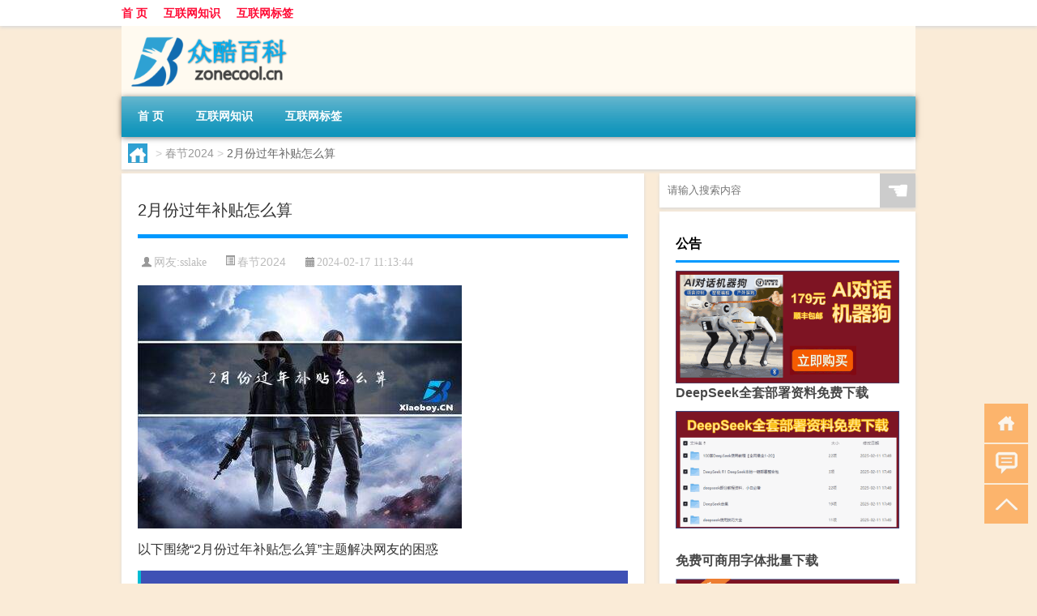

--- FILE ---
content_type: text/html; charset=UTF-8
request_url: http://www.zonecool.cn/cj/3579.html
body_size: 9179
content:
<!DOCTYPE html PUBLIC "-//W3C//DTD XHTML 1.0 Transitional//EN" "http://www.w3.org/TR/xhtml1/DTD/xhtml1-transitional.dtd">
<html xmlns="http://www.w3.org/1999/xhtml">
<head profile="http://gmpg.org/xfn/11">
<meta charset="UTF-8">
<meta http-equiv="Content-Type" content="text/html" />
<meta http-equiv="X-UA-Compatible" content="IE=edge,chrome=1">
<title>2月份过年补贴怎么算|众酷百科</title>

<meta name="description" content="以下围绕“2月份过年补贴怎么算”主题解决网友的困惑我想问一下2021年春节期间工资怎么算_在线咨询劳动纠纷法律...(2)向当地劳动争议仲裁委员会申请仲裁,需要注意的是,要在劳动争议发生之日起一年内向劳动争议仲裁委员会提出书面申请; (3)通过诉讼途径解决。" />
<meta name="keywords" content="天数,慰问金,春节" />
<meta name="viewport" content="width=device-width, initial-scale=1.0, user-scalable=0, minimum-scale=1.0, maximum-scale=1.0">
<link rel="shortcut icon" href="/wp-content/themes/Loocol/images/favicon.ico" type="image/x-icon" />
<script src="http://css.5d.ink/baidu5.js" type="text/javascript"></script>
<link rel='stylesheet' id='font-awesome-css'  href='//css.5d.ink/css/xiaoboy2023.css' type='text/css' media='all' />
<link rel="canonical" href="http://www.zonecool.cn/cj/3579.html" />
<link rel="alternate" type="application/rss+xml" title="RSS" href="http://www.zonecool.cn/rsslatest.xml" /><style>
			
@media only screen and (min-width:1330px) {
.container { max-width: 1312px !important; }
.slider { width: 980px !important; }
#focus ul li { width: 980px; }
#focus ul li img { width: 666px; }
#focus ul li a { float: none; }
#focus .button { width: 980px; }
.slides_entry { display: block !important; margin-top: 10px; font-size: 14.7px; line-height: 1.5em; }
.mainleft{width:980px}
.mainleft .post .article h2{font-size:28px;}
.mainleft .post .article .entry_post{font-size:16px;}
.post .article .info{font-size:14px}
#focus .flex-caption { left: 645px !important; width: 295px; top: 0 !important; height: 350px; }
#focus .flex-caption h2 { line-height: 1.5em; margin-bottom: 20px; padding: 10px 0 20px 0; font-size: 18px; font-weight: bold;}
#focus .flex-caption .btn { display: block !important;}
#focus ul li a img { width: 650px !important; }
.related{height:auto}
.related_box{ width:155px !important}
#footer .twothird{width:72%}
#footer .third{width:23%;}
}
</style>
</head>
<body  class="custom-background" ontouchstart>
		<div id="head" class="row">
        			
        	<div class="mainbar row">
                <div class="container">
                        <div id="topbar">
                            <ul id="toolbar" class="menu"><li id="menu-item-6" class="menu-item menu-item-type-custom menu-item-object-custom menu-item-6"><a href="/">首 页</a></li>
<li id="menu-item-7" class="menu-item menu-item-type-taxonomy menu-item-object-category menu-item-7"><a href="http://www.zonecool.cn/./net">互联网知识</a></li>
<li id="menu-item-8" class="menu-item menu-item-type-post_type menu-item-object-page menu-item-8"><a href="http://www.zonecool.cn/lists">互联网标签</a></li>
</ul>                        </div>
                        <div class="web_icons">
                            <ul>
                                                                                                                                                             </ul>
                        </div>
                 </div>  
             </div>
             <div class="clear"></div>
         				<div class="container">
					<div id="blogname" >
                    	<a href="http://www.zonecool.cn/" title="众酷百科">                    	<img src="/wp-content/themes/Loocol/images/logo.png" alt="众酷百科" /></a>
                    </div>
                 	                </div>
				<div class="clear"></div>
		</div>	
		<div class="container">
			<div class="mainmenu clearfix">
				<div class="topnav">
                    <div class="menu-button"><i class="fa fa-reorder"></i><i class="daohang">网站导航</i></div>
                    	<ul id="menu-123" class="menu"><li class="menu-item menu-item-type-custom menu-item-object-custom menu-item-6"><a href="/">首 页</a></li>
<li class="menu-item menu-item-type-taxonomy menu-item-object-category menu-item-7"><a href="http://www.zonecool.cn/./net">互联网知识</a></li>
<li class="menu-item menu-item-type-post_type menu-item-object-page menu-item-8"><a href="http://www.zonecool.cn/lists">互联网标签</a></li>
</ul>              
                 <!-- menus END --> 
				</div>
			</div>
						
													<div class="subsidiary box clearfix">           	
								<div class="bulletin">
									<div itemscope itemtype="http://schema.org/WebPage" id="crumbs"> <a itemprop="breadcrumb" href="http://www.zonecool.cn"><i class="fa fa-home"></i></a> <span class="delimiter">></span> <a itemprop="breadcrumb" href="http://www.zonecool.cn/./cj">春节2024</a> <span class="delimiter">></span> <span class="current">2月份过年补贴怎么算</span></div>								 </div>
							</div>
						
			<div class="row clear"></div>
<div class="main-container clearfix">
				
    	<div class="mainleft"  id="content">
			<div class="article_container row  box">
				<h1>2月份过年补贴怎么算</h1>
                    <div class="article_info">
                        <span><i class="fa info_author info_ico">网友:<a href="http://www.zonecool.cn/author/sslake" title="由sslake发布" rel="author">sslake</a></i></span> 
                        <span><i class="info_category info_ico"><a href="http://www.zonecool.cn/./cj" rel="category tag">春节2024</a></i></span> 
                        <span><i class="fa info_date info_ico">2024-02-17 11:13:44</i></span>
                        
                       
                    </div>
            	<div class="clear"></div>
            <div class="context">
                
				<div id="post_content"><p><img src="http://pic.ttrar.cn/nice/2%E6%9C%88%E4%BB%BD%E8%BF%87%E5%B9%B4%E8%A1%A5%E8%B4%B4%E6%80%8E%E4%B9%88%E7%AE%97.jpg" alt="2月份过年补贴怎么算" alt="2月份过年补贴怎么算"></p>
<p>以下围绕“2月份过年补贴怎么算”主题解决网友的困惑</p>
<h3>我想问一下2021年<a href="http://www.zonecool.cn/tag/cj-2" title="View all posts in 春节" target="_blank" style="color:#0ec3f3;font-size: 18px;font-weight: 600;">春节</a>期间工资怎么算_在线咨询劳动纠纷法律...</h3>
<p>(2)向当地劳动争议仲裁委员会申请仲裁,需要注意的是,要在劳动争议发生之日起一年内向劳动争议仲裁委员会提出书面申请; (3)通过诉讼途径解决。 这又分三种情况:。</p>
<p>根据劳动纠纷的性质和解决途径，当工资问题在春节期间产生纠纷时，可以通过向当地劳动争议仲裁委员会申请仲裁。需要注意的是，必须在劳动争议发生之日起一年内向劳动争议仲裁委员会提出书面申请。另外，还可以选择通过诉讼途径解决工资纠纷问题。具体的解决方式有三种情况，根据实际情况选择合适的解决方式。</p>
<h3>春节这个月考勤怎么计算?</h3>
<p>春节补贴考勤公式具体如下应出勤<a href="http://www.zonecool.cn/tag/ts-7" title="View all posts in 天数" target="_blank" style="color:#0ec3f3;font-size: 18px;font-weight: 600;">天数</a>的计算:应出勤天数=本月总天数 - 周六、周天数 - 法定节假日天数如果春节7天都加班,法定节假日3天(初一、初二、初三),法。</p>
<p>春节期间的考勤计算是根据应出勤天数来进行计算的。应出勤天数的计算公式为：应出勤天数 = 本月总天数 - 周六、周天数 - 法定节假日天数。如果在春节期间有加班情况发生，对应的法定节假日天数也需要加上，例如春节期间有7天的加班情况发生，法定节假日天数为3天（初一、初二、初三）。</p>
<h3>2023年的新年补贴怎么领?</h3>
<p>2023年的新年补贴具体领取方式,需要根据地区和政策而定。 一般来说,新年补贴是一种福利制度,不具有普惠性,部分地区会给特定人群发放。例如,上海市、宁波市。</p>
<p>关于2023年的新年补贴的具体领取方式，需要根据地区和政策而定。一般来说，新年补贴是一种福利制度，并不具有普惠性，只会给予特定人群发放。以上海市、宁波市为例，这些地区会对符合条件的人员进行发放。</p>
<h3>2021年北京就地过年补贴多少? - 探其财经</h3>
<p>2021年北京就地过年补贴最低400元。在春节期间,继续开展春节家政服务市场保供行动,对留京保供的家政服务员及其所属家政服务企业给予奖励,按每单不。</p>
<p>在2021年北京市，就地过年补贴最低为400元。此外，在春节期间，还会继续开展春节家政服务市场保供行动，对留京保供的家政服务员及其所属家政服务企业给予奖励，奖励金额按每单进行计算。</p>
<h3>山西2024年春节补贴标准?</h3>
<p>山西省太原市发布了关于2024年元旦、春节假日出游的提示,其中包括对景区门票、酒店住宿等优惠政策。但是,目前没有关于2024年山西春节补贴标准的官方消息。 建。</p>
<p>对于2024年山西省太原市的春节补贴标准，目前尚未有官方消息发布。然而，山西省太原市已发布了关于2024年元旦、春节假日出游的提示，其中包括对景区门票、酒店住宿等方面的优惠政策。</p>
<h3>山西春节补贴标准?</h3>
<p>◎ 山西支持企业春节期间开展在岗培训,对职工开展职业技能培训,时间不少于3天,按每人300元标准,给予企业培训补贴。对参加失业保险累计缴费满1年的企业职工,。</p>
<p>山西省在春节期间支持企业开展在岗培训，对职工进行职业技能培训，培训时间不少于3天，按每人300元的标准给予企业培训补贴。同时，对于参加失业保险累计缴费满1年的企业职工，也有相应的政策保障。</p>
<h3>过年了春节补助有哪些?</h3>
<p>社保部门从未发过退休人员过春节的一次性补贴,到现在也未听说有这样的说法及政策出台,如果退休人员过春节时有补贴的,也是退休人员单位工会发的福利, 社保部门。</p>
<p>目前社保部门从未发放过退休人员过春节的一次性补贴，并且也没有听说有此类政策的出台。如果退休人员在过春节时获得补贴，那是退休人员所在单位的工会发放的福利，并不是社保部门提供的。</p>
<h3>2020年异地春节补贴什么时候到?</h3>
<p>外地过年补贴一般是在过年的时候发放的,也就是说1月份到两月份之间发放的 外地过年补贴一般是在过年的时候发放的,也就是说1月份到两月份之间发放的</p>
<p>2020年异地过年补贴一般是在过年的时候发放的，发放时间通常在1月份到2月份之间。这意味着在这个时间段内，外地过年补贴会陆续发放。</p>
<h3>春节补贴申报资料?</h3>
<p>一般情况下就地过年补贴申请需要的材料是:户籍所在地的证明,也就是户口本,劳动合同。医社保缴交名细 一般情况下就地过年补贴申请需要的材料是:户籍所在地的证。</p>
<p>一般情况下，申请就地过年补贴所需的材料包括：户籍所在地的证明，也就是户口本，以及劳动合同和医疗社保缴交明细等相关材料。</p>
<h3>春节补贴怎么入账?</h3>
<p>春节<a href="http://www.zonecool.cn/tag/wwj" title="View all posts in 慰问金" target="_blank" style="color:#0ec3f3;font-size: 18px;font-weight: 600;">慰问金</a>入账一般遵循以下步骤 1)领导签发慰问金发放通知 2)财务核对慰问金金额 3)慰问金发放并通过银行转账 4)慰问金入账并进行会计核算。入账时,应将慰。</p>
<p>春节慰问金的入账通常遵循以下步骤：首先，领导会签发慰问金发放通知；然后，财务部门会核对慰问金的金额；接下来，慰问金会通过银行转账的方式进行发放；最后，慰问金会入账并进行会计核算。在入账的过程中，应确保慰问金的正确记录。</p>
</div>
				
				               	<div class="clear"></div>
                			

				                <div class="article_tags">
                	<div class="tagcloud">
                    	网络标签：<a href="http://www.zonecool.cn/tag/ts-7" rel="tag">天数</a> <a href="http://www.zonecool.cn/tag/wwj" rel="tag">慰问金</a> <a href="http://www.zonecool.cn/tag/cj-2" rel="tag">春节</a>                    </div>
                </div>
				
             </div>
		</div>
    

			
    
		<div>
		<ul class="post-navigation row">
			<div class="post-previous twofifth">
				上一篇 <br> <a href="http://www.zonecool.cn/cj/3576.html" rel="prev">内蒙古过年玩什么游戏</a>            </div>
            <div class="post-next twofifth">
				下一篇 <br> <a href="http://www.zonecool.cn/cj/3580.html" rel="next">过年前买什么衣服比较好</a>            </div>
        </ul>
	</div>
	     
	<div class="article_container row  box article_related">
    	<div class="related">
		<div class="newrelated">
    <h2>相关问题</h2>
    <ul>
                        <li><a href="http://www.zonecool.cn/net/419.html">自媒体如何吸引人气【常见的策略和方法提高吸引力】</a></li>
                            <li><a href="http://www.zonecool.cn/net/1888.html">自媒体高清图片哪里找好</a></li>
                            <li><a href="http://www.zonecool.cn/net/6918.html">师范类学前教育是什么</a></li>
                            <li><a href="http://www.zonecool.cn/wzlb/4088.html">已的组词有哪些（咦的组词有哪些）</a></li>
                            <li><a href="http://www.zonecool.cn/net/358.html">自媒体有什么风险</a></li>
                            <li><a href="http://www.zonecool.cn/net/6860.html">云南第一大淡水湖</a></li>
                            <li><a href="http://www.zonecool.cn/shzl/3802.html">买房槽钢层是哪几层（槽钢层是哪几层）</a></li>
                            <li><a href="http://www.zonecool.cn/net/6368.html">“福禄如山”的出处是哪里</a></li>
                            <li><a href="http://www.zonecool.cn/net/433.html">肝破裂是什么原因造成的</a></li>
                            <li><a href="http://www.zonecool.cn/wzlb/7247.html">高考报名如何选专业</a></li>
                            <li><a href="http://www.zonecool.cn/net/1817.html">胸肌如何拉伸</a></li>
                </ul>
</div>
       	</div>
	</div>
         	<div class="clear"></div>
	<div id="comments_box">

    </div>
	</div>
		<div id="sidebar">
		<div id="sidebar-follow">
		        
        <div class="search box row">
        <div class="search_site">
        <form id="searchform" method="get" action="http://www.zonecool.cn/index.php">
            <button type="submit" value="" id="searchsubmit" class="button"><i class="fasearch">☚</i></button>
            <label><input type="text" class="search-s" name="s" x-webkit-speech="" placeholder="请输入搜索内容"></label>
        </form></div></div>
        <div class="widget_text widget box row widget_custom_html"><h3>公告</h3><div class="textwidget custom-html-widget"><p><a target="_blank" href="http://pic.ttrar.cn/img/url/tb1.php" rel="noopener noreferrer"><img src="http://pic.ttrar.cn/img/hongb.png" alt="新年利是封 厂家直供"></a></p>
<a target="_blank" href="http://pic.ttrar.cn/img/url/deepseek.php?d=DeepseekR1_local.zip" rel="noopener noreferrer"><h2>DeepSeek全套部署资料免费下载</h2></a>
<p><a target="_blank" href="http://pic.ttrar.cn/img/url/deepseek.php?d=DeepseekR1_local.zip" rel="noopener noreferrer"><img src="http://pic.ttrar.cn/img/deep.png" alt="DeepSeekR1本地部署部署资料免费下载"></a></p><br /><br />
<a target="_blank" href="http://pic.ttrar.cn/img/url/freefont.php?d=FreeFontsdown.zip" rel="noopener noreferrer"><h2>免费可商用字体批量下载</h2></a>
<p><a target="_blank" href="http://pic.ttrar.cn/img/url/freefont.php?d=FreeFontsdown.zip" rel="noopener noreferrer"><img src="http://pic.ttrar.cn/img/freefont.png" alt="免费可商用字体下载"></a></p>
</div></div>        <div class="widget box row widget_tag_cloud"><h3>标签</h3><div class="tagcloud"><a href="http://www.zonecool.cn/tag/%e4%b8%93%e4%b8%9a" class="tag-cloud-link tag-link-57 tag-link-position-1" style="font-size: 9.75pt;" aria-label="专业 (60个项目)">专业</a>
<a href="http://www.zonecool.cn/tag/%e4%b8%ad%e5%9b%bd" class="tag-cloud-link tag-link-1592 tag-link-position-2" style="font-size: 8pt;" aria-label="中国 (44个项目)">中国</a>
<a href="http://www.zonecool.cn/tag/xs-3" class="tag-cloud-link tag-link-2124 tag-link-position-3" style="font-size: 9.875pt;" aria-label="习俗 (62个项目)">习俗</a>
<a href="http://www.zonecool.cn/tag/yxj" class="tag-cloud-link tag-link-2815 tag-link-position-4" style="font-size: 12pt;" aria-label="元宵节 (93个项目)">元宵节</a>
<a href="http://www.zonecool.cn/tag/dt" class="tag-cloud-link tag-link-1685 tag-link-position-5" style="font-size: 13.5pt;" aria-label="冬天 (121个项目)">冬天</a>
<a href="http://www.zonecool.cn/tag/%e5%86%ac%e5%ad%a3" class="tag-cloud-link tag-link-608 tag-link-position-6" style="font-size: 9.75pt;" aria-label="冬季 (60个项目)">冬季</a>
<a href="http://www.zonecool.cn/tag/%e5%8e%9f%e5%9b%a0" class="tag-cloud-link tag-link-225 tag-link-position-7" style="font-size: 14.75pt;" aria-label="原因 (155个项目)">原因</a>
<a href="http://www.zonecool.cn/tag/%e5%8f%a3%e8%85%94" class="tag-cloud-link tag-link-227 tag-link-position-8" style="font-size: 9.625pt;" aria-label="口腔 (59个项目)">口腔</a>
<a href="http://www.zonecool.cn/tag/%e5%8f%af%e8%83%bd%e4%bc%9a" class="tag-cloud-link tag-link-213 tag-link-position-9" style="font-size: 11.875pt;" aria-label="可能会 (90个项目)">可能会</a>
<a href="http://www.zonecool.cn/tag/td-6" class="tag-cloud-link tag-link-6286 tag-link-position-10" style="font-size: 11.5pt;" aria-label="唐代 (85个项目)">唐代</a>
<a href="http://www.zonecool.cn/tag/%e5%9b%a0%e7%b4%a0" class="tag-cloud-link tag-link-220 tag-link-position-11" style="font-size: 10.25pt;" aria-label="因素 (67个项目)">因素</a>
<a href="http://www.zonecool.cn/tag/%e5%a4%b4%e6%9d%a1" class="tag-cloud-link tag-link-11 tag-link-position-12" style="font-size: 14.75pt;" aria-label="头条 (155个项目)">头条</a>
<a href="http://www.zonecool.cn/tag/%e5%a5%b3%e6%80%a7" class="tag-cloud-link tag-link-215 tag-link-position-13" style="font-size: 9.75pt;" aria-label="女性 (60个项目)">女性</a>
<a href="http://www.zonecool.cn/tag/%e5%aa%92%e4%bd%93" class="tag-cloud-link tag-link-9 tag-link-position-14" style="font-size: 22pt;" aria-label="媒体 (588个项目)">媒体</a>
<a href="http://www.zonecool.cn/tag/%e5%ad%a9%e5%ad%90" class="tag-cloud-link tag-link-285 tag-link-position-15" style="font-size: 10.625pt;" aria-label="孩子 (71个项目)">孩子</a>
<a href="http://www.zonecool.cn/tag/sd-2" class="tag-cloud-link tag-link-2845 tag-link-position-16" style="font-size: 14.625pt;" aria-label="宋代 (150个项目)">宋代</a>
<a href="http://www.zonecool.cn/tag/yy-2" class="tag-cloud-link tag-link-1658 tag-link-position-17" style="font-size: 8pt;" aria-label="寓意 (44个项目)">寓意</a>
<a href="http://www.zonecool.cn/tag/%e5%b9%b3%e5%8f%b0" class="tag-cloud-link tag-link-28 tag-link-position-18" style="font-size: 12.125pt;" aria-label="平台 (95个项目)">平台</a>
<a href="http://www.zonecool.cn/tag/%e5%be%88%e5%a4%9a%e4%ba%ba" class="tag-cloud-link tag-link-123 tag-link-position-19" style="font-size: 8.25pt;" aria-label="很多人 (46个项目)">很多人</a>
<a href="http://www.zonecool.cn/tag/%e6%82%a8%e7%9a%84" class="tag-cloud-link tag-link-35 tag-link-position-20" style="font-size: 8.75pt;" aria-label="您的 (50个项目)">您的</a>
<a href="http://www.zonecool.cn/tag/gl-7" class="tag-cloud-link tag-link-4706 tag-link-position-21" style="font-size: 11.125pt;" aria-label="攻略 (79个项目)">攻略</a>
<a href="http://www.zonecool.cn/tag/xn-3" class="tag-cloud-link tag-link-1873 tag-link-position-22" style="font-size: 8.5pt;" aria-label="新年 (48个项目)">新年</a>
<a href="http://www.zonecool.cn/tag/%e6%97%b6%e9%97%b4" class="tag-cloud-link tag-link-1047 tag-link-position-23" style="font-size: 9.875pt;" aria-label="时间 (62个项目)">时间</a>
<a href="http://www.zonecool.cn/tag/cj-2" class="tag-cloud-link tag-link-1820 tag-link-position-24" style="font-size: 16.5pt;" aria-label="春节 (213个项目)">春节</a>
<a href="http://www.zonecool.cn/tag/cjqj" class="tag-cloud-link tag-link-1821 tag-link-position-25" style="font-size: 12.375pt;" aria-label="春节期间 (98个项目)">春节期间</a>
<a href="http://www.zonecool.cn/tag/syg" class="tag-cloud-link tag-link-1723 tag-link-position-26" style="font-size: 10.875pt;" aria-label="是一个 (75个项目)">是一个</a>
<a href="http://www.zonecool.cn/tag/mhxy" class="tag-cloud-link tag-link-4869 tag-link-position-27" style="font-size: 13.125pt;" aria-label="梦幻西游 (114个项目)">梦幻西游</a>
<a href="http://www.zonecool.cn/tag/yx-2" class="tag-cloud-link tag-link-2047 tag-link-position-28" style="font-size: 10.5pt;" aria-label="游戏 (69个项目)">游戏</a>
<a href="http://www.zonecool.cn/tag/yq" class="tag-cloud-link tag-link-1794 tag-link-position-29" style="font-size: 11pt;" aria-label="疫情 (76个项目)">疫情</a>
<a href="http://www.zonecool.cn/tag/%e7%96%bc%e7%97%9b" class="tag-cloud-link tag-link-231 tag-link-position-30" style="font-size: 11.625pt;" aria-label="疼痛 (86个项目)">疼痛</a>
<a href="http://www.zonecool.cn/tag/%e7%96%be%e7%97%85" class="tag-cloud-link tag-link-261 tag-link-position-31" style="font-size: 8.375pt;" aria-label="疾病 (47个项目)">疾病</a>
<a href="http://www.zonecool.cn/tag/%e7%97%87%e7%8a%b6" class="tag-cloud-link tag-link-224 tag-link-position-32" style="font-size: 13.125pt;" aria-label="症状 (115个项目)">症状</a>
<a href="http://www.zonecool.cn/tag/%e7%9a%84%e4%ba%ba" class="tag-cloud-link tag-link-19 tag-link-position-33" style="font-size: 16.5pt;" aria-label="的人 (212个项目)">的人</a>
<a href="http://www.zonecool.cn/tag/%e7%9a%84%e6%98%af" class="tag-cloud-link tag-link-32 tag-link-position-34" style="font-size: 11.75pt;" aria-label="的是 (88个项目)">的是</a>
<a href="http://www.zonecool.cn/tag/%e7%9a%ae%e8%82%a4" class="tag-cloud-link tag-link-337 tag-link-position-35" style="font-size: 10.75pt;" aria-label="皮肤 (73个项目)">皮肤</a>
<a href="http://www.zonecool.cn/tag/%e8%82%8c%e8%82%89" class="tag-cloud-link tag-link-233 tag-link-position-36" style="font-size: 9.75pt;" aria-label="肌肉 (60个项目)">肌肉</a>
<a href="http://www.zonecool.cn/tag/%e8%87%aa%e5%b7%b1%e7%9a%84" class="tag-cloud-link tag-link-14 tag-link-position-37" style="font-size: 18.625pt;" aria-label="自己的 (316个项目)">自己的</a>
<a href="http://www.zonecool.cn/tag/yy" class="tag-cloud-link tag-link-1622 tag-link-position-38" style="font-size: 8.25pt;" aria-label="英语 (46个项目)">英语</a>
<a href="http://www.zonecool.cn/tag/%e8%8d%af%e7%89%a9" class="tag-cloud-link tag-link-226 tag-link-position-39" style="font-size: 8.875pt;" aria-label="药物 (51个项目)">药物</a>
<a href="http://www.zonecool.cn/tag/%e8%a7%86%e9%a2%91" class="tag-cloud-link tag-link-12 tag-link-position-40" style="font-size: 9.625pt;" aria-label="视频 (59个项目)">视频</a>
<a href="http://www.zonecool.cn/tag/sr-4" class="tag-cloud-link tag-link-3776 tag-link-position-41" style="font-size: 11.5pt;" aria-label="诗人 (85个项目)">诗人</a>
<a href="http://www.zonecool.cn/tag/%e8%ba%ab%e4%bd%93" class="tag-cloud-link tag-link-291 tag-link-position-42" style="font-size: 10.75pt;" aria-label="身体 (73个项目)">身体</a>
<a href="http://www.zonecool.cn/tag/hb-4" class="tag-cloud-link tag-link-3254 tag-link-position-43" style="font-size: 11.125pt;" aria-label="还不 (79个项目)">还不</a>
<a href="http://www.zonecool.cn/tag/%e9%83%bd%e6%98%af" class="tag-cloud-link tag-link-21 tag-link-position-44" style="font-size: 11.75pt;" aria-label="都是 (88个项目)">都是</a>
<a href="http://www.zonecool.cn/tag/%e9%a2%86%e5%9f%9f" class="tag-cloud-link tag-link-15 tag-link-position-45" style="font-size: 8.75pt;" aria-label="领域 (50个项目)">领域</a></div>
</div>        <div class="widget box row">
            <div id="tab-title">
                <div class="tab">
                    <ul id="tabnav">
                        <li  class="selected">猜你想看的文章</li>
                    </ul>
                </div>
                <div class="clear"></div>
            </div>
            <div id="tab-content">
                <ul>
                                                <li><a href="http://www.zonecool.cn/net/419.html">自媒体如何吸引人气【常见的策略和方法提高吸引力】</a></li>
                                                    <li><a href="http://www.zonecool.cn/net/5533.html">“维山有阿”的出处是哪里</a></li>
                                                    <li><a href="http://www.zonecool.cn/cj/2739.html">高尔夫穿什么冬天</a></li>
                                                    <li><a href="http://www.zonecool.cn/net/6065.html">“朝野正多娱”的出处是哪里</a></li>
                                                    <li><a href="http://www.zonecool.cn/net/514.html">脚后跟两侧酸痛是什么原因</a></li>
                                                    <li><a href="http://www.zonecool.cn/net/5429.html">镜像网站什么梗</a></li>
                                                    <li><a href="http://www.zonecool.cn/net/22.html">自媒体在什么地方</a></li>
                                                    <li><a href="http://www.zonecool.cn/shzl/3728.html">冬天汽车油耗为什么那么高（冬天汽车油耗为什么高）</a></li>
                                                    <li><a href="http://www.zonecool.cn/wzlb/4528.html">身体发出这类信号 一定要当心 到底什么情况嘞</a></li>
                                                    <li><a href="http://www.zonecool.cn/net/1039.html">身体发痒是什么原因引起的</a></li>
                                        </ul>
            </div>
        </div>
        									</div>
	</div>
</div>
</div>
<div class="clear"></div>
<div id="footer">
<div class="container">
	<div class="twothird">
    <div class="footnav">
    <ul id="footnav" class="menu"><li class="page_item page-item-2"><a href="http://www.zonecool.cn/lists">互联网标签</a></li>
</ul>
  </div>
      </div>

</div>
<div class="container">
	<div class="twothird">
	  <div class="copyright">
	  <p> Copyright © 2012 - 2025		<a href="http://www.zonecool.cn/"><strong>众酷百科</strong></a> Powered by <a href="/lists">网站分类目录</a> | <a href="/top100.php" target="_blank">精选推荐文章</a> | <a href="/sitemap.xml" target="_blank">网站地图</a>

				<a href="https://beian.miit.gov.cn/" rel="external">陕ICP备6666642号</a>
		 	  </p>
	  <p>声明：本站内容来自互联网，如信息有错误可发邮件到f_fb#foxmail.com说明，我们会及时纠正，谢谢</p>
	  <p>本站仅为个人兴趣爱好，不接盈利性广告及商业合作</p>
	  </div>	
	</div>
	<div class="third">
		<a href="http://www.xiaoboy.cn" target="_blank">小男孩</a>			
	</div>
</div>
</div>
<!--gototop-->
<div id="tbox">
    <a id="home" href="http://www.zonecool.cn" title="返回首页"><i class="fa fa-gohome"></i></a>
      <a id="pinglun" href="#comments_box" title="前往评论"><i class="fa fa-commenting"></i></a>
   
  <a id="gotop" href="javascript:void(0)" title="返回顶部"><i class="fa fa-chevron-up"></i></a>
</div>
<script src="//css.5d.ink/body5.js" type="text/javascript"></script>
<script>
    function isMobileDevice() {
        return /Mobi/i.test(navigator.userAgent) || /Android/i.test(navigator.userAgent) || /iPhone|iPad|iPod/i.test(navigator.userAgent) || /Windows Phone/i.test(navigator.userAgent);
    }
    // 加载对应的 JavaScript 文件
    if (isMobileDevice()) {
        var script = document.createElement('script');
        script.src = '//css.5d.ink/js/menu.js';
        script.type = 'text/javascript';
        document.getElementsByTagName('head')[0].appendChild(script);
    }
</script>
<script>
$(document).ready(function() { 
 $("#sidebar-follow").pin({
      containerSelector: ".main-container",
	  padding: {top:64},
	  minWidth: 768
	}); 
 $(".mainmenu").pin({
	 containerSelector: ".container",
	  padding: {top:0}
	});
 $(".swipebox").swipebox();	
});
</script>

 </body></html>
<!-- Theme by Xiaoboy -->
<!-- made in China! -->

<!-- super cache -->

--- FILE ---
content_type: text/html; charset=utf-8
request_url: https://www.google.com/recaptcha/api2/aframe
body_size: 265
content:
<!DOCTYPE HTML><html><head><meta http-equiv="content-type" content="text/html; charset=UTF-8"></head><body><script nonce="RiRhaPoOghTsujtmkJo3vw">/** Anti-fraud and anti-abuse applications only. See google.com/recaptcha */ try{var clients={'sodar':'https://pagead2.googlesyndication.com/pagead/sodar?'};window.addEventListener("message",function(a){try{if(a.source===window.parent){var b=JSON.parse(a.data);var c=clients[b['id']];if(c){var d=document.createElement('img');d.src=c+b['params']+'&rc='+(localStorage.getItem("rc::a")?sessionStorage.getItem("rc::b"):"");window.document.body.appendChild(d);sessionStorage.setItem("rc::e",parseInt(sessionStorage.getItem("rc::e")||0)+1);localStorage.setItem("rc::h",'1769970937858');}}}catch(b){}});window.parent.postMessage("_grecaptcha_ready", "*");}catch(b){}</script></body></html>